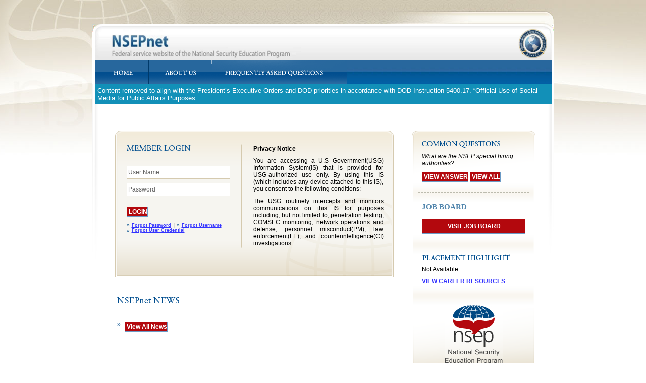

--- FILE ---
content_type: text/html; charset=utf-8
request_url: https://nsepnet.org/
body_size: 25794
content:


<!DOCTYPE html PUBLIC "-//W3C//DTD XHTML 1.0 Transitional//EN" "http://www.w3.org/TR/xhtml1/DTD/xhtml1-transitional.dtd">
<html xmlns="http://www.w3.org/1999/xhtml">
<head><meta http-equiv="X-UA-Compatible" content="IE=9; IE=8; IE=EDGE" /><title>
	NSEPnet Home
</title><link type="text/css" rel="stylesheet" href="/Styles/Style.css" /><link href="App_Themes/NSEP/NSEPStylesheet.css" rel="stylesheet" type="text/css" /><link type="text/css" rel="stylesheet" href="/Styles/GlobalNavStyle.css" /><link type="text/css" rel="stylesheet" href="/Styles/jquery-ui-1.8.11.custom.css" /><link rel="stylesheet" href="https://code.jquery.com/ui/1.10.3/themes/smoothness/jquery-ui.css" />
    <script type="text/javascript" src="https://code.jquery.com/jquery-1.9.1.js"></script>
    <script type="text/javascript" src="https://code.jquery.com/ui/1.10.3/jquery-ui.js"></script>    
     <link href="/Styles/bootstrap-iso.css" rel="stylesheet" type="text/css" />
    <script src="/jScript/jquery.ui.tabs.js" type="text/javascript"></script>
    <script src="/jScript/jquery-1.9.1.js" type="text/javascript"></script>
    <!--[if IE]>
    <link type="text/css" rel="stylesheet" href="/Styles/IEStyle.css" />
    <![endif]-->
    <!--[if !IE]>
    <link type="text/css" rel="stylesheet" href="/Styles/NSStyle.css" />
    <![endif]-->
    <script type="text/javascript" src="/Scripts/jquery-1.4.2.min.js"></script>
    <script type="text/javascript" src="/Scripts/jquery.validate.min.js"></script>
    <script type="text/javascript" src="/Scripts/swfobject.js"></script>
    <script type="text/javascript" src="/Scripts/GlobalNavigation.js"></script>
    <script type="text/javascript" src="/Scripts/Utility.js"></script>
    <script type="text/javascript" src="/Scripts/jquery-ui-1.8.11.custom.min.js"></script>
    <script src="/Scripts/jwysiwyg/jquery.wysiwyg.js" type="text/javascript"></script>
    <link href="/Scripts/jwysiwyg/jquery.wysiwyg.css" rel="stylesheet" type="text/css" />   

   <script src="//static.getclicky.com/js" type="text/javascript"></script>

  <script type="text/javascript">    try { clicky.init(101102492); } catch (e) { }</script>
   
    
    </head>
<body>
    <form name="aspnetForm" method="post" action="./" onsubmit="javascript:return WebForm_OnSubmit();" id="aspnetForm">
<div>
<input type="hidden" name="__EVENTTARGET" id="__EVENTTARGET" value="" />
<input type="hidden" name="__EVENTARGUMENT" id="__EVENTARGUMENT" value="" />
<input type="hidden" name="__VIEWSTATE" id="__VIEWSTATE" value="/[base64]/[base64]/9AouDq+JUg=" />
</div>

<script type="text/javascript">
//<![CDATA[
var theForm = document.forms['aspnetForm'];
if (!theForm) {
    theForm = document.aspnetForm;
}
function __doPostBack(eventTarget, eventArgument) {
    if (!theForm.onsubmit || (theForm.onsubmit() != false)) {
        theForm.__EVENTTARGET.value = eventTarget;
        theForm.__EVENTARGUMENT.value = eventArgument;
        theForm.submit();
    }
}
//]]>
</script>


<script src="/WebResource.axd?d=QEgKsFYmz-7I8qdR6kyasfkaT5skpjNHBv41bcVQvEIte_aav-qwHbfmye-oQNrTy0VGV5_TGHYxLlQhh4TJ842OwcY1&amp;t=638901627720898773" type="text/javascript"></script>


<script src="/WebResource.axd?d=GZSRdNE33HtsaotjcLNcGcFB1YShrftnQmum1UNSjZ7LSHu10cJXE88wLUM5rnnW3eXYl8UcBM0Ti_dh7m3AF6Kj86UNAM6gAn0yWRNBXD6dscNH0&amp;t=638901627720898773" type="text/javascript"></script>
<script type="text/javascript">
//<![CDATA[
function WebForm_OnSubmit() {
if (typeof(ValidatorOnSubmit) == "function" && ValidatorOnSubmit() == false) return false;
return true;
}
//]]>
</script>

<div>

	<input type="hidden" name="__VIEWSTATEGENERATOR" id="__VIEWSTATEGENERATOR" value="CA0B0334" />
	<input type="hidden" name="__SCROLLPOSITIONX" id="__SCROLLPOSITIONX" value="0" />
	<input type="hidden" name="__SCROLLPOSITIONY" id="__SCROLLPOSITIONY" value="0" />
	<input type="hidden" name="__EVENTVALIDATION" id="__EVENTVALIDATION" value="/wEdAAoU6wcfOgptHI5Swrrfl8BtK/nXUu8JDzVJ5YuYbkLMZ5Izuqg4SMUB7PD569VvMZG6kRYVw/l3wJWgcMjOb/h55udgdkIwIVt7r4DxEwBmRKseIUJTR+g3Ask9dSiKDktbVet6khsIb/EBQYjo8nHgxGFzGFHgrgM6RF7Bma8AMeg3LzlRnENSZgHKWLyqkrbTEC49E/dDbsDxCs+i3VHiqSEEn+dGeI2SG18blu3XPignOeI=" />
</div>
    <div class="Wrapper">
        <div class="BottomBorder">
            <div class="Container" id="container">
                <div class="HeaderContainer">
                
                    <div class="HelpBarContainer">
                        
                    </div>
                    <div class="BannerAndNavContainer">
                        
                        <div id="ctl00_divBanner" class="Banner">
                            <a href="/Default.aspx" id="ctl00__homeLink">
                                <img src="/images/backgroundBanner_2.jpg"
                                   title="Home" style=" width: 905px; height: 73px;"  alt=""/></a>
                        </div>
                        <div class="GlobalNavigationWrapper">
                            
                                    <div id="_globalNavContainer" style="overflow: hidden;">
                                        <div id="_globalNav" class="GlobalNav">
                                            <ul>
                                                <li><a id="_homeNavLink" href="Default.aspx" onmouseover="swapImg('_homeNav','home','On')"
                                                    onmouseout="swapImg('_homeNav','home','Off')">
                                                    <img src="/images/GlobalNavigation/homeOff.gif" alt="Home"
                                                        title="Home" id="_homeNav" width="106" /></a></li>
                                                <li><a id="_aboutNavLink" href="AboutUs.aspx" onmouseover="swapImg('_aboutNav','about','On')"
                                                    onmouseout="swapImg('_aboutNav','about','Off')">
                                                    <img src="/images/GlobalNavigation/aboutOff.gif" alt="About Us"
                                                        title="About Us" id="_aboutNav" /></a></li>
                                               <!--  <li><a id="_newsNavLink" href="news.aspx" onmouseover="swapImg('_newsNav','news','On')"
                                                    onmouseout="swapImg('_newsNav','news','Off')">
                                                    <img src="/images/GlobalNavigation/newsOff.gif" alt="NSEPnet News"
                                                        title="NSEPnet News" id="_newsNav" /></a></li>
                                                <li><a id="_careerNavLink" href="Tips.aspx" onmouseover="swapImg('_careerNav','career','On')"
                                                    onmouseout="swapImg('_careerNav','career','Off')">
                                                    <img src="/images/GlobalNavigation/careersOff.gif" alt="Career Advice &amp; Resources"
                                                        title="Career Advice &amp; Resources" id="_careerNav" /></a></li> -->
                                                <li><a id="_faqNavLink" href="PortalFAQs.aspx" onmouseover="swapImg('_faqNav','faq','On')"
                                                    onmouseout="swapImg('_faqNav','faq','Off')">
                                                    <img src="/images/GlobalNavigation/faqOff.gif" alt="Frequently Asked Questions"
                                                        title="Frequently Asked Questions" id="_faqNav" /></a></li>
                                            </ul>
                                        </div>
                                    </div>
                                    <div id="homeDrop" class="DropDownNav" onmouseover="clearTO();" onmouseout="startTO();">
                                        <a id="ctl00_MenuView_homeOn" href="Default.aspx"><img src="images/GlobalNavigation/homeOn.gif" alt="Home" style="border-width:0px;" /></a>
                                    </div>
                                    <div id="aboutDrop" class="DropDownNav" onmouseover="clearTO();" onmouseout="startTO();">
                                        <a id="ctl00_MenuView_aboutOn" href="AboutUs.aspx"><img src="images/GlobalNavigation/aboutOn.gif" alt="About Us" style="border-width:0px;" /></a>
                                    </div>
                                   <!-- <div id="newsDrop" class="DropDownNav" onmouseover="clearTO();" onmouseout="startTO();">
                                        <a id="ctl00_MenuView_newsOn" href="news.aspx"><img src="images/GlobalNavigation/newsOn.gif" alt="NSEPnet News" style="border-width:0px;" /></a>
                                    </div>
                                    <div id="careerDrop" class="DropDownNav" onmouseover="clearTO();" onmouseout="startTO();">
                                        <a id="ctl00_MenuView_careerOn" href="tips.aspx"><img src="images/GlobalNavigation/careersOn.gif" alt="Career Advice &amp;amp; Resources" style="border-width:0px;" /></a>
                                    </div> -->
                                    <div id="faqDrop" class="DropDownNav" onmouseover="clearTO();" onmouseout="startTO();">
                                        <a id="ctl00_MenuView_faqOn" href="PortalFAQs.aspx"><img src="images/GlobalNavigation/faqOn.gif" alt="Frequently Asked Questions" style="border-width:0px;" /></a>
                                    </div>
                                     <div class="container-fluid">
                                                    <div class="row">
                                                        <div class="col-12" style="padding: 0;">
                                                            <p style="background-color: #1290B8 !important; font-size: 13px; color: White; padding:5px;">Content removed to align with the President’s Executive Orders and DOD priorities in accordance with DOD Instruction 5400.17. “Official Use of Social Media for Public Affairs Purposes.”</p>
                                                        </div>
                                                    </div>
                                                </div>
                                
                        </div>
                    </div>
                </div>
                <div id="ContentContainer" class="ContentContainer">
                    <div style="margin-top: 30px;"></div>
                    
    <style type="text/css">
        .PasswordText
        {
            display: inline;
        }
        .Password
        {
            display: none;
        }
    </style>
    <script language="javascript" type="text/javascript">
        function switchDisplay(q) {
            if (q) {
                document.getElementById('ctl00_ContentPlaceHolder1_NSEPLoginView_passwordText').style.display = "none";
                document.getElementById('ctl00_ContentPlaceHolder1_NSEPLoginView_password').style.display = "inline";
                document.getElementById('ctl00_ContentPlaceHolder1_NSEPLoginView_password').focus();
            } else {
                document.getElementById('ctl00_ContentPlaceHolder1_NSEPLoginView_password').style.display = "none";
                document.getElementById('ctl00_ContentPlaceHolder1_NSEPLoginView_passwordText').style.display = "inline";
            }
        }
    </script>
    <div class="CookieMessage">
        
 <script type="text/javascript" src="../../../../jScript/jquery.cookie.js"></script>
    <script type="text/javascript">
        $().ready(function () {
            $('#CookieMessage').hide();
            var TEST_COOKIE = 'test_cookie';
            jQuery.cookie(TEST_COOKIE, true);
            if (jQuery.cookie(TEST_COOKIE)) {
                jQuery.cookie(TEST_COOKIE, true);
            } else { $('#CookieMessage').show(); }
        }); 
    </script>

    <div class="CookieMessage">
        <span id="CookieMessage">Cookies are disabled. You must enable first party cookies to use this site.</span>
    </div>

    </div>
    <div class="LeftContentContainer">
        <div class="LandingLoginContainer">
            
                    <div class="Login">
                        <h2>
                            <img id="ctl00_ContentPlaceHolder1_NSEPLoginView_MemberLoginImage" src="images/titleMemberLogin.gif" alt="Member Login" style="border-width:0px;" />
                        </h2>
                        <span id="ctl00_ContentPlaceHolder1_NSEPLoginView_LoginErrorMessage" style="display:inline-block;color:Red;font-size:1em;font-weight:bold;width:100%;"></span>
                        <div class="TextFields">
                            <input name="ctl00$ContentPlaceHolder1$NSEPLoginView$UserNameTextBox" type="text" value="User Name" maxlength="50" id="ctl00_ContentPlaceHolder1_NSEPLoginView_UserNameTextBox" onfocus="setText(&#39;ctl00_ContentPlaceHolder1_NSEPLoginView_UserNameTextBox&#39;, &#39;User Name&#39;);" onblur="setText(&#39;ctl00_ContentPlaceHolder1_NSEPLoginView_UserNameTextBox&#39;, &#39;User Name&#39;);" />
                            <span id="ctl00_ContentPlaceHolder1_NSEPLoginView_InsertUsernameRegularExpressionValidator" style="color:Red;display:none;">Invalid Username</span>
                        </div>
                        <div class="TextFields">
                            <input name="ctl00$ContentPlaceHolder1$NSEPLoginView$passwordText" type="text" value="Password" maxlength="25" id="ctl00_ContentPlaceHolder1_NSEPLoginView_passwordText" class="PasswordText" onfocus="switchDisplay(1);" />
                            <input name="ctl00$ContentPlaceHolder1$NSEPLoginView$password" type="password" maxlength="25" id="ctl00_ContentPlaceHolder1_NSEPLoginView_password" class="Password" onblur="if (this.value==&#39;&#39;)switchDisplay(0);" />
                        </div>
                        <div class="LinkAndButtonCont">
                            <input type="submit" name="ctl00$ContentPlaceHolder1$NSEPLoginView$LoginBtn" value="LOGIN" onclick="javascript:WebForm_DoPostBackWithOptions(new WebForm_PostBackOptions(&quot;ctl00$ContentPlaceHolder1$NSEPLoginView$LoginBtn&quot;, &quot;&quot;, true, &quot;&quot;, &quot;&quot;, false, false))" id="ctl00_ContentPlaceHolder1_NSEPLoginView_LoginBtn" class="btn" /><br />
                            <div class="Links">
                                <br />
                                <span>»</span><a class="LandingLogin" href="ForgotPassword.aspx">Forgot Password</a>&nbsp;&nbsp;|
                                <span>&nbsp;&nbsp;&nbsp;»</span>&nbsp;&nbsp; <a class="LandingLogin" href="ForgotUsername.aspx">
                                    Forgot Username</a><br />
                                <span>»</span><a class="LandingLogin" href="ForgotUserCredentials.aspx">Forgot User Credential</a>
                            </div>
                            <br />
                        </div>
                    </div>
                
            <div class="LandingIntroCopy" style="text-align: justify">
                <p>
                    <strong>Privacy Notice</strong>
                    <p>
                        You are accessing a U.S Government(USG) Information System(IS) that is provided
                        for USG-authorized use only. By using this IS (which includes any device attached
                        to this IS), you consent to the following conditions:
                    </p>
                    <p>
                        The USG routinely intercepts and monitors communications on this IS for purposes
                        including, but not limited to, penetration testing, COMSEC monitoring, network operations
                        and defense, personnel misconduct(PM), law enforcement(LE), and counterintelligence(CI)
                        investigations.
                    </p>
                    <p>
                        At any time, the USG may inspect and seize data stored on this IS.
                    </p>
                    <p>
                        Communications using, or data stored on, this IS are not private, are subject to
                        routine monitoring, interception, and search, and may be disclosed or used for any
                        USG-authorized purpose.
                    </p>
                    <p>
                        This IS includes security measures(e.g., authorization and access controls) to protect
                        USG interests--not for your personal benefit or privacy.
                    </p>
                    <p>
                        Notwithstanding the above, using this IS does not constitute consent to PM, LE or
                        CI investigative searching or monitoring of the content of privileged communications,
                        or work product, related to personal representation or services by attorneys, psychotherapists,
                        or clergy, and their assistants. Such communications and work product are private
                        and confidential. See User Agreement for details.
                    </p>
            </div>
        </div>
        <div class="LandingNewsContainer">
            
<div class="Title">
    <h1>
        <img src="/images/titleNSEPnetNews.gif" alt="NSEPnet News" title="NSEPnet News" /></h1>
</div>
<div class="Date">
    <span id="ctl00_ContentPlaceHolder1_AnnouncementsPanel_portalDate"></span></div>
<div class="NewsLinks">
    
    <div class="PaddingTop">
        <span class="Arrow">&#187; </span>
        <input type="submit" name="ctl00$ContentPlaceHolder1$AnnouncementsPanel$viewAllNewsBtn" value="View All News" onclick="javascript:WebForm_DoPostBackWithOptions(new WebForm_PostBackOptions(&quot;ctl00$ContentPlaceHolder1$AnnouncementsPanel$viewAllNewsBtn&quot;, &quot;&quot;, true, &quot;&quot;, &quot;&quot;, false, false))" id="ctl00_ContentPlaceHolder1_AnnouncementsPanel_viewAllNewsBtn" class="btn" />
            </div>
</div>

        </div>
    </div>
    <div class="RightContentContainer">
        <div class="RightColumnContent">
            <div class="CommonQuestions">
                
<h2>
    <img id="ctl00_ContentPlaceHolder1_CommonQuestionPanel_Image1" src="images/titleCommonQuestions.gif" alt="Common Questions" style="border-width:0px;" /></h2>
<p>
    <i>What are the NSEP special hiring authorities?</i><br/>
</p>

<div class="Buttons">
    <input type="submit" name="ctl00$ContentPlaceHolder1$CommonQuestionPanel$viewAnsBtn" value="VIEW ANSWER" onclick="javascript:WebForm_DoPostBackWithOptions(new WebForm_PostBackOptions(&quot;ctl00$ContentPlaceHolder1$CommonQuestionPanel$viewAnsBtn&quot;, &quot;&quot;, true, &quot;&quot;, &quot;&quot;, false, false))" id="ctl00_ContentPlaceHolder1_CommonQuestionPanel_viewAnsBtn" class="btn" />
    <input type="submit" name="ctl00$ContentPlaceHolder1$CommonQuestionPanel$ViewAllLinkBtn" value="VIEW ALL" onclick="javascript:WebForm_DoPostBackWithOptions(new WebForm_PostBackOptions(&quot;ctl00$ContentPlaceHolder1$CommonQuestionPanel$ViewAllLinkBtn&quot;, &quot;&quot;, true, &quot;&quot;, &quot;&quot;, false, false))" id="ctl00_ContentPlaceHolder1_CommonQuestionPanel_ViewAllLinkBtn" class="btn" />
</div>

            </div>
            <div class="RightColumnBorder">
            </div>
            <div class="NSEPnetNews">
                
<h3 style="color: #5286ad !important; font-weight: bold;">JOB BOARD</h3>

<div class="Buttons" style="margin-top: -5px;">
    <input type="submit" name="ctl00$ContentPlaceHolder1$JobBoardLinkForSidebarPanel$viewAnsBtn" value="VISIT JOB BOARD" onclick="javascript:WebForm_DoPostBackWithOptions(new WebForm_PostBackOptions(&quot;ctl00$ContentPlaceHolder1$JobBoardLinkForSidebarPanel$viewAnsBtn&quot;, &quot;&quot;, true, &quot;&quot;, &quot;&quot;, false, false))" id="ctl00_ContentPlaceHolder1_JobBoardLinkForSidebarPanel_viewAnsBtn" class="btn" style="width: 100%; height: 30px;" />
</div>

            </div>
            <div class="RightColumnBorder">
            </div>
            <div class="PlacementHighlight">
                
<h2>
    <img src="/images/titlePlacementHighlight.gif" alt="Placement Highlight" title="Placement Highlight" /></h2>
<p>
    Not Available</p>
<a id="ctl00_ContentPlaceHolder1_ServiceSpotlightPanel_viewAllNewsBtn" class="btn" href="javascript:WebForm_DoPostBackWithOptions(new WebForm_PostBackOptions(&quot;ctl00$ContentPlaceHolder1$ServiceSpotlightPanel$viewAllNewsBtn&quot;, &quot;&quot;, true, &quot;&quot;, &quot;&quot;, false, true))">VIEW CAREER RESOURCES</a>

            </div>
            <div class="RightColumnBorder">
            </div>
            <div class="NSEPnetLogo">
                <img src="images/logoNSEPRightColumn.gif" alt="NSEP - National Security Education Program"
                    title="NSEP - National Security Education Program" />
            </div>
        </div>
    </div>

                </div>
                <div class="FooterContainer">
                    <div class="FooterBorder">
                    </div>
                    <div class="FooterLinks">
                        
                                <a id="ctl00_FooterLoginView_HyperLink1" href="Default.aspx">Home</a>
                                |
                                <a id="ctl00_FooterLoginView_HyperLink2" href="AboutUs.aspx">About Us</a>
                                |
                                <a id="ctl00_FooterLoginView_HyperLink3" href="ContactUs.aspx">Contact Us</a>
                                |
                                <a id="ctl00_FooterLoginView_HyperLink12" href="OfficialRegister.aspx">Register as a Hiring Official</a>
                                |
                                <a id="ctl00_FooterLoginView_HyperLink4" href="HireExemption.aspx">Hiring Exemptions</a>
                                |
                                <a id="ctl00_FooterLoginView_HyperLink5" href="Sitemap.aspx">Site Map</a>
                                |
                                <a id="ctl00_FooterLoginView_HyperLink6" href="https://www.dlnseo.org/nsep">www.dlnseo.org/nsep</a>
                                |
                                <a id="ctl00_FooterLoginView_HyperLink7" href="Privacy.aspx">Privacy Policy</a>
                                |
                                <a id="ctl00_FooterLoginView_HyperLink13" href="http://dodcio.defense.gov/DoDSection508/Std_Stmt.aspx" target="_blank">Accessibility/Section 508</a>
                                <br />
                                &reg; 2011 NSEPnet
                            
                    </div>
                </div>
            </div>
        </div>
    </div>
    
<script type="text/javascript">
//<![CDATA[
var Page_Validators =  new Array(document.getElementById("ctl00_ContentPlaceHolder1_NSEPLoginView_InsertUsernameRegularExpressionValidator"));
//]]>
</script>

<script type="text/javascript">
//<![CDATA[
var ctl00_ContentPlaceHolder1_NSEPLoginView_InsertUsernameRegularExpressionValidator = document.all ? document.all["ctl00_ContentPlaceHolder1_NSEPLoginView_InsertUsernameRegularExpressionValidator"] : document.getElementById("ctl00_ContentPlaceHolder1_NSEPLoginView_InsertUsernameRegularExpressionValidator");
ctl00_ContentPlaceHolder1_NSEPLoginView_InsertUsernameRegularExpressionValidator.controltovalidate = "ctl00_ContentPlaceHolder1_NSEPLoginView_UserNameTextBox";
ctl00_ContentPlaceHolder1_NSEPLoginView_InsertUsernameRegularExpressionValidator.errormessage = "Invalid Username";
ctl00_ContentPlaceHolder1_NSEPLoginView_InsertUsernameRegularExpressionValidator.display = "Dynamic";
ctl00_ContentPlaceHolder1_NSEPLoginView_InsertUsernameRegularExpressionValidator.evaluationfunction = "RegularExpressionValidatorEvaluateIsValid";
ctl00_ContentPlaceHolder1_NSEPLoginView_InsertUsernameRegularExpressionValidator.validationexpression = "^[A-Za-z][A-Za-z0-9\\s\'\\-\\.ñ]{3,49}$";
//]]>
</script>


<script type="text/javascript">
//<![CDATA[

var Page_ValidationActive = false;
if (typeof(ValidatorOnLoad) == "function") {
    ValidatorOnLoad();
}

function ValidatorOnSubmit() {
    if (Page_ValidationActive) {
        return ValidatorCommonOnSubmit();
    }
    else {
        return true;
    }
}
        
theForm.oldSubmit = theForm.submit;
theForm.submit = WebForm_SaveScrollPositionSubmit;

theForm.oldOnSubmit = theForm.onsubmit;
theForm.onsubmit = WebForm_SaveScrollPositionOnSubmit;
//]]>
</script>
</form>
</body>
</html>


--- FILE ---
content_type: text/css
request_url: https://nsepnet.org/Styles/Style.css
body_size: 19708
content:
/****
    Global Styles
           *****/
body, form, div, table, td, img, ul, p, h1, h2, h3, h4, h5, h6, embed, select
{
    margin: 0px 0px 0px 0px;
    padding: 0px 0px 0px 0px;
}


body
{
    background: #ffffff url(../Images/backgroundBody.gif) repeat-x;
    font-size: 0.75em;
}
div, td, span, p
{
    font-family: Arial, Helvetica, Sans-Serif;
    font-weight: normal; /* color: #484848;*/
}

p
{
    padding-bottom: 10px;
}
div.ContentContainer ul
{
    padding-left: 25px;
}

div.warningBanner
{
    background-color: Yellow !important;
    padding-top: 5px;
    font-size: 13px;
    font-weight: bolder;
    color: Red;
    text-align:left;
}
div.ContentContainer ul li
{
    padding-bottom: 5px;
}

img
{
    border: 0px;
}
div.Wrapper
{
    background: url(../Images/backgroundNSE.jpg) no-repeat center top;
}
div.BottomBorder
{
    background: url(../Images/backgroundFooter.gif) repeat-x left bottom;
}
div.Container
{
    width: 915px;
    margin: 0px auto 0px auto;
    overflow: hidden;
}
div.PaddingTop
{
    padding-top: 20px;
}
h1
{
    color: #004d8e;
    font-family: 'Times New Roman' , Verdana, Serif;
    font-size: 1.5em;
    padding-bottom: 20px;
}
h3
{
    color: #004d8e;
    font-family: 'Times New Roman' , Verdana, Serif;
    font-size: 1.25em;
    padding-bottom: 20px;
}

h4
{
    color: #004d8e;
    font-family: 'Times New Roman' , Verdana, Serif;
    font-size: 1.25em;
    padding-bottom: 10px;
}
h5
{
    color: #004d8e;
    font-family: 'Times New Roman' , Verdana, Serif;
    font-size: 1.25em;
    padding-bottom: 10px;
}
h6
{
    color: #004d8e;
    font-family: 'Times New Roman' , Verdana, Serif;
    font-size: .75em;
    padding-bottom: 10px;
}
/*******
    All Link Styles
                ****/
a, a:link
{
    color: #3333FF;
    text-decoration: underline;
    font-weight: bolder;
}
a:visited
{
    color: #3333FF;
}
a:hover
{
    color: Black;
}
a.HelpBar, a.HelpBar:link, a.HelpBar:visited
{
    padding: 0 4px;
    color: #c03136;
    text-decoration: none;
    font-weight: normal;
}
a.HelpBar:hover
{
    text-decoration: underline;
}
a.ButtonLinkSmall, a.ButtonLinkSmall:link, a.ButtonLinkSmall:visited, a.ButtonLinkSmall:hover
{
    font-size: 0.833em;
    color: #fff;
    font-weight: bold;
    text-decoration: none;
    font-family: 'Times New Roman' , Verdana, Serif;
}
a.ButtonLinkLarge, a.ButtonLinkLarge:link, a.ButtonLinkLarge:visited, a.ButtonLinkLarge:hover
{
    font-size: 0.917em;
    color: #fff;
    font-weight: bold;
    text-decoration: none;
    font-family: 'Times New Roman' , Verdana, Serif;
}
a.LandingLogin:link, a.LandingLogin:visited, a.LandingLogin:hover
{
    font-size: 0.917em;
}
a.LandingNews:link
{
    color: #7c6855;
}
a.LandingNews:visited
{
    color: #D59F2F;
}
a.LandingNews:hover
{
    color: #D5B572;
}
div.FooterLinks a:link
{
    color: #7c6855;
    padding: 0px 5px;
    text-decoration: none;
}
div.FooterLinks a:visited
{
    color: #D59F2F;
    text-decoration: none;
}
div.FooterLinks a:hover
{
    color: #D5B572;
    text-decoration: underline;
}
div.RightColumnContent div.Links a:link, div.RightColumnContent div.Links a:visited
{
    text-decoration: none;
    color: #c03136;
}
div.RightColumnContent div.Links a:hover
{
    text-decoration: none;
    color: #fc656a;
}
/*****
    Breadcrumbs
            ***/
div.Breadcrumbs
{
    width: 833px;
    color: #7f7f61;
    font-size: 0.833em;
    font-weight: bold;
    margin-left: -3px;
    height: 24px;
    overflow: hidden;
}
div.Breadcrumbs a
{
    color: #7f7f61;
    font-size: 0.917em;
    font-weight: bold;
    padding: 0 3px;
}
div.Breadcrumbs a:link, div.Breadcrumbs a:visited
{
    text-decoration: none;
}
div.Breadcrumbs a:hover
{
    text-decoration: underline;
}
div.Breadcrumbs span
{
    padding: 0 3px;
    color: #004882;
}
/*****
    Buttons
           ***/
div.SmallButtonContainer .ButtonCopy
{
    background: url(../Images/buttonSmallMiddle.gif) repeat-x 0 0;
}
div.SmallButtonContainerActive .ButtonCopy
{
    background: url(../Images/buttonSmallMiddle.gif) repeat-x 0 -24px;
}
div.SmallButtonContainer .ButtonLeft
{
    background: url(../Images/buttonSmallLeft.gif) repeat-x 0 0;
}
div.SmallButtonContainerActive .ButtonLeft
{
    background: url(../Images/buttonSmallLeft.gif) repeat-x 0 -24px;
}
div.SmallButtonContainer .ButtonRight
{
    background: url(../Images/buttonSmallRight.gif) repeat-x 0 0;
}
div.SmallButtonContainerActive .ButtonRight
{
    background: url(../Images/buttonSmallRight.gif) repeat-x 0 -24px;
}

div.LargeButtonContainer .ButtonCopy
{
    background: url(../Images/buttonLargeMiddle.gif) repeat-x 0 0;
}
div.LargeButtonContainerActive .ButtonCopy
{
    background: url(../Images/buttonLargeMiddle.gif) repeat-x 0 -28px;
}
div.LargeButtonContainer .ButtonLeft
{
    background: url(../Images/buttonLargeLeft.gif) repeat-x 0 0;
}
div.LargeButtonContainerActive .ButtonLeft
{
    background: url(../Images/buttonLargeLeft.gif) repeat-x 0 -28px;
}
div.LargeButtonContainer .ButtonRight
{
    background: url(../Images/buttonLargeRight.gif) repeat-x 0 0;
}
div.LargeButtonContainerActive .ButtonRight
{
    background: url(../Images/buttonLargeRight.gif) repeat-x 0 -28px;
}

div.SmallButtonContainer, div.SmallButtonContainerActive
{
    cursor: pointer;
    height: 24px;
    overflow: hidden;
}
div.SmallButtonContainer .ButtonLeft, div.SmallButtonContainerActive .ButtonLeft
{
    float: left;
    width: 10px;
    height: 24px;
    overflow: hidden;
}
div.SmallButtonContainer .ButtonCopy, div.SmallButtonContainerActive .ButtonCopy
{
    float: left;
    height: 19px;
    padding: 5px 0 0;
    overflow: hidden;
}
div.SmallButtonContainer .ButtonCopy, div.SmallButtonContainerActive .ButtonCopy
{
    color: #fff;
    font-weight: bold;
    text-decoration: none;
    font-family: 'Times New Roman' , Verdana, Serif;
}
div.SmallButtonContainer .ButtonRight, div.SmallButtonContainerActive .ButtonRight
{
    float: left;
    width: 10px;
    height: 24px;
    overflow: hidden;
}

div.LargeButtonContainer, div.LargeButtonContainerActive
{
    cursor: pointer;
    height: 28px;
    overflow: hidden;
}
div.LargeButtonContainer .ButtonLeft, div.LargeButtonContainerActive .ButtonLeft
{
    float: left;
    width: 10px;
    height: 28px;
    overflow: hidden;
}
div.LargeButtonContainer .ButtonCopy, div.LargeButtonContainerActive .ButtonCopy
{
    float: left;
    height: 21px;
    padding: 7px 0 0;
    overflow: hidden;
}
div.LargeButtonContainer .ButtonCopy, div.LargeButtonContainerActive .ButtonCopy
{
    color: #fff;
    font-weight: bold;
    text-decoration: none;
    font-family: 'Times New Roman' , Verdana, Serif;
}
div.LargeButtonContainer .ButtonRight, div.LargeButtonContainerActive .ButtonRight
{
    float: left;
    width: 10px;
    height: 28px;
    overflow: hidden;
}
/****
    Header
        ***/
div.HeaderContainer
{
    background: url(../Images/backgroundHeader.jpg) no-repeat center top;
    width: 915px;
}
div.HelpBarContainer
{
    width: 901px;
    height: 18px;
    padding: 29px 14px 0 0;
    text-align: right;
}
div.BannerAndNavContainer
{
    background: url(../Images/newBackgroundBanner.gif) no-repeat;
    width: 905px;
    height: 120px;
    padding: 0 5px;
}
div.Banner
{
    background: url('../Images/backgroundBanner_1.jpg') no-repeat;
    width: 905px;
    height: 72px;
    overflow: hidden; /*background-color:Red;*/
}
/*****
    Global Navigation
                ****/
div.GlobalNavigationWrapper
{
    width: 905px;
    z-index: 1000;
    position: relative;
}
/****
    Content
    ****/
div.ContentContainer
{
    background: url(../Images/backgroundContent.gif) no-repeat;
    width: 833px;
    padding: 38px 37px 26px 45px;
    overflow: hidden;
    box-sizing: content-box;
    
}


div.LeftContentContainer
{
    float: left;
    width: 552px;
    padding: 24px 36px 0 0;
    overflow: hidden;
}
div.CookieMessage
{
    margin-left: 20px;
    font-weight: bold;
    font-size: medium;
    color: Red;
}
div.NoSarFound
{
    font-weight: bold;
}
div.SecondaryLeftContainer
{
    float: left;
    width: 552px;
    padding: 0 36px 0 0;
    overflow: hidden;
}
div.RightContentContainer
{
    float: right;
    width: 245px;
    padding-top: 20px;
    margin-top: 24px;
    background: url(../Images/backgroundRightSideTop.gif) no-repeat left top;
    overflow: hidden;
}
div.SecondaryRightContainer
{
    float: right;
    width: 245px;
    padding-top: 20px;
    background: url(../Images/backgroundRightSideTop.gif) no-repeat left top;
    overflow: hidden;
}
div.RightColumnContent
{
    width: 245px;
    background: url(../Images/backgroundRightSideBottom.gif) no-repeat left bottom;
    overflow: hidden;
}
/******
    Landing Page
                ****/
div.LandingLoginContainer
{
    background: url(../Images/backgroundLandingLogin.gif) no-repeat;
    width: 509px;
    height: 262px;
    padding: 29px 20px 0 23px;
    overflow: hidden;
}
div.LandingLoginContainer .Login
{
    float: left;
    width: 217px;
    height: 226px;
    padding-right: 24px;
    overflow: hidden;
}
div.LandingLoginContainer h2
{
    margin-bottom: 30px;
}
div.LandingLoginContainer .TextFields
{
    width: 205px;
    padding-bottom: 8px;
}
div.LandingLoginContainer .TextFields input
{
    width: 199px;
    border: solid 1px #d5caaf;
    color: #666;
    padding: 2px;
}
div.LandingLoginContainer .LinkAndButtonCont
{
    width: 235px;
    padding-top: 13px;
    overflow: hidden;
}
div.LandingLoginContainer .Links
{
    float: left;
    width: 241px;
    padding-left: 10px;
}
div.LandingLoginContainer .Links span
{
    text-decoration: none;
    color: #004d8e;
    position: absolute;
    line-height: 11px;
    margin-left: -10px;
}
div.LandingLoginContainer .Button
{
    float: right;
    text-align: right;
    overflow: hidden;
}
div.LandingLoginContainer .Button .LargeButtonContainer, div.LandingLoginContainer .Button .LargeButtonContainerActive
{
    text-align: right;
    width: 58px;
}
div.LandingLoginContainer div.LandingIntroCopy
{
    float: right;
    width: 258px;
    height: 208px;
    overflow: scroll;
}
div.LandingIntroCopy h2
{
    margin-bottom: 25px;
}
div.VerisignContainer
{
    clear: both;
    width: 509px;
    overflow: hidden;
}
div.VerisignContainer img
{
    float: left;
    width: 92px;
    height: 45px;
    overflow: hidden;
}
div.VerisignContainer span
{
    float: left;
    width: 407px;
    padding: 12px 0 0 10px;
    font-size: 0.833em;
    line-height: 12px;
}
div.LandingNewsContainer
{
    margin-top: 17px;
    width: 550px;
    padding: 21px 0 0 2px;
    border-top: dashed 1px #bcbbae;
    overflow: hidden;
}
div.LandingNewsContainer div.Title h1
{
    float: left;
    padding-bottom: 16px;
    width: 410px;
    padding-left: 2px;
    overflow: hidden;
}
div.LandingNewsContainer div.Date
{
    float: right;
    width: 138px;
    font-size: 0.917em;
    font-weight: bold;
    color: #004d8e;
}
div.NewsLinks
{
    clear: both;
    width: 548px;
    margin-left: 15px;
    padding-left: 2px;
}
div.NewsLinks span
{
    color: #004d8e;
    font-weight: bold;
    position: absolute;
    line-height: 17px;
    margin-top: -3px;
    margin-left: -15px;
}
div.NewsLinks span.Arrow
{
    font-weight: normal;
}
div.NewsLinks a
{
    line-height: 20px;
}
/*****
    Right Column Callouts
                    *****/
div.CommonQuestions, div.PlacementHighlight, div.MemberLogin, div.NSEPnetNews
{
    width: 205px;
    padding: 0 20px;
    overflow: hidden;
}
div.RightColumnContent h2
{
    padding-bottom: 10px;
}
div.CommonQuestions div.Links
{
    text-align: right;
}
div.RightColumnBorder
{
    background: url(../Images/borderRightCallout.gif) no-repeat;
    width: 245px;
    height: 41px;
    clear: both;
    overflow: hidden;
}
div.Links
{
    font-size: 0.833em;
    padding-bottom: 10px;
}
div.RightColumnContent div.Links span.Dash
{
    padding: 0px 6px;
    color: #c03136;
}
div.CommonQuestions div.Buttons
{
    width: 205px;
    overflow: hidden;
}
div.CommonQuestions div.SmallButtonContainer, div.CommonQuestions div.SmallButtonContainerActive
{
    float: left;
    padding-left: 15px;
}
div.PlacementHighlight .Buttons
{
    width: 205px;
    text-align: center;
    overflow: hidden;
}
div.PlacementHighlight div.SmallButtonContainer, div.PlacementHighlight div.SmallButtonContainerActive
{
    width: 160px;
    margin: 0px 22px;
    text-align: center;
}
div.NSEPnetLogo
{
    width: 115px;
    text-align: center;
    overflow: hidden;
    padding: 0px 65px 15px;
}
div.MemberLogin .TextFields
{
    width: 205px;
    padding-bottom: 8px;
}
div.MemberLogin .TextFields input
{
    width: 199px;
    border: solid 1px #d5caaf;
    color: #666;
    padding: 2px;
}
div.MemberLogin .LinkAndButtonCont
{
    width: 205px;
    overflow: hidden;
}
div.MemberLogin .Links
{
    float: left;
    width: 104px;
    padding-left: 10px;
}
div.MemberLogin .Links span
{
    text-decoration: none;
    color: #004d8e;
    position: absolute;
    line-height: 11px;
    margin-left: -10px;
}
div.MemberLogin .Button
{
    float: right;
    text-align: right;
    overflow: hidden;
}
div.MemberLogin .Button .LargeButtonContainer, div.MemberLogin .Button .LargeButtonContainerActive
{
    text-align: right;
    width: 58px;
}
div.NSEPnetNews div.NewsLinks
{
    width: 188px;
    padding-bottom: 10px;
    clear: none;
}
div.NSEPnetNews div.NewsLinks span
{
    color: #004d8e;
    font-weight: bold;
    position: absolute;
    line-height: 17px;
    margin-top: -3px;
    margin-left: -15px;
}
div.NSEPnetNews div.NewsLinks span.Arrow
{
    font-weight: normal;
}
div.NSEPnetNews div.NewsLinks a
{
    line-height: 20px;
}
div.NSEPnetNews .Button
{
    width: 205px;
    overflow: hidden;
}
div.NSEPnetNews div.SmallButtonContainer, div.NSEPnetNews div.SmallButtonContainerActive
{
    width: 75px;
    margin: 0 65px;
}
/*****
    Secondary Pages
                ****/
div.SecondaryLeftContainer div.CopyContainer
{
    width: 552px;
    padding-bottom: 25px;
    overflow: hidden;
}
div.CopyContainer .Copy
{
    float: left;
    width: 425px;
}
div.CopyContainer .ImageThumbnail
{
    float: right;
    padding: 0 0 15px 15px;
}
div.DashedBorder
{
    width: 552px;
    border-top: dashed 1px #bcbbae;
    padding-top: 25px;
    overflow: hidden;
}
div.CallToActionContainer
{
    clear: both;
    border: solid 1px #d5caaf;
    width: 275px;
    margin-top: 15px;
    padding: 2px;
    overflow: hidden;
}
div.CallToActionContainer .Button
{
    background: url(../Images/backgroundCallToAction.gif) repeat-x;
    height: 38px;
}
div.CallToActionContainer .SmallButtonContainer, div.CallToActionContainer .SmallButtonContainerActive
{
    float: left;
    padding: 7px 10px 0;
}
div.serviceFulfillmentOptionsContainer
{
    width: 700px;
    padding-left: 10px;
    padding-right: 10px;
}
/****
    Footer
        ****/
div.FooterContainer
{
    clear: both;
    width: 915px;
    overflow: hidden;
    z-index: -2;
}
div.FooterBorder
{
    background: url(../Images/backgroundBorderFooter.gif) no-repeat;
    width: 915px;
    height: 22px;
    padding-bottom: 20px;
    overflow: hidden;
    z-index: -2;
}
div.FooterLinks
{
    text-align: center;
    font-size: 0.833em;
    color: #7c6855;
    padding-bottom: 30px;
    line-height: 18px;
    z-index: -2;
}

.hide
{
    display: none;
}

.SearchMenuSelected
{
    color: White !important;
    background-color: #b22222;
    text-decoration: none !important;
}
.SearchMenuDefault
{
    text-decoration: none !important;
}
div#divdatagrid1 th
{
    color: white;
    position: relative;
    cursor: default;
    z-index: 10;
}
.mailLink
{
    position: relative;
    top: -5px;
}

.AwardeeNameLabel
{
    font-size: 14pt;
    font-weight: bold;
    color: #800000;
}
.collapseSearch
{
    background-image: url("../Images/collapse.gif");
    background-position: center;
    background-repeat: no-repeat;
}
.expandSearch
{
    background-image: url("../Images/mail_search.png");
}

#Splitter
{
    height: 700px;
    width: 875px;
    left: -20px;
}

.vsplitbar
{
    width: 5px;
    background: #aaa;
}
.row
{
    overflow: hidden;
}
.ui-state-default,
.ui-widget-content .ui-state-default,
.ui-widget-header .ui-state-default
{
    background: #B3080D !important;
    background-color: #B3080D !important; /* this color is easier on the eyes #555 */
    color: #FFFFFF !important;
    font-weight: bold !important;
    font-family: Arial, Helvetica, sans-serif !important;
    font-size: 1em !important; 
}
.ui-widget-header
{
    color:#FFFFFF !important;
    background:rgb(41,101,156) url(images/ui-bg_highlight-soft_75_cccccc_1x100.png) 50% 50% !important;
}
.ui-dialog
{
    background: #E9E9E9 !important;
}
.ui-widget-content{
    background: #E9E9E9 !important;
}
.ui-corner-all, .ui-corner-bottom, .ui-corner-left, .ui-corner-bl
{
    border-radius: 0px !important;
}
.ui-button-text-only .ui-button-text
{
    font-weight: bold !important;
    padding: 1px !important;
}
/** Alumni Spotlight style **/

.alumni h1,.alumni h2, .alumnih3, .alumnih5{
    color:#1f497d !important;
}

.alumni h4{
    color:#1e6c91 !important;
}

.alumni .t-pad{
    padding-top:1em !important;
}

.alumni .l-margin{
    margin-left:1em !important;
}

.alumni .left{
    float:left !important;
}

.alumni .gray{
    background-color:#e3e4e5 !important;
}

.alumni .no-gutters {
  margin-right: -30px !important;
  margin-left: -30px !important;

  > .col,
  > [class*="col-"] {
    padding-right: 0;
    padding-left: 0;
  }
}

.alumni a{
    color:#337ab7 !important;
    text-decoration:none !important;
}

.alumni .switchgroup{
    display:none;    
}

div.DropDownNav ul li a, div.DropDownNav ul li a:visited{
    font-size:11.076px !important;
}

/** Student - Resume Help Page Style **/

.resumeHelp p
{
    font-size: 1em;
    font-family: Arial, Helvetica, sans-serif;
}

/** Student - CertificationLetter Request Page Style **/

.certLetterReq tr {
    display: table-row;
    vertical-align: inherit;
    border-color: inherit;
}

.certLetterReq td {
    padding-top: 3px;
    padding-right: 3px;
    padding-bottom: 3px;
    padding-left: 40px;
    font-family: Arial, Helvetica, sans-serif;
    font-size: 1em;
    font-weight: normal;
    color: #000000;
}
    
    
/** Admin - ManageStudents - Search Awardee table Style **/


.searchAwardee td {
    padding-top: 3px;
    padding-right: 3px;
    padding-bottom: 3px;
    padding-left: 3px;
    font-family: Arial, Helvetica, sans-serif;
    font-size: 1em;
    font-weight: bold;
    color: #000000;
}

/** Admin - StudentDetails - navigation buttons **/

.blocks .btn-primary 
{
    padding: 24px 12px;
    margin: 1px 2px; 
    height: 22px;
   
    text-align:center;    
}

.certLetterReq td
{
    padding: 20px;
}




  


--- FILE ---
content_type: text/css
request_url: https://nsepnet.org/App_Themes/NSEP/NSEPStylesheet.css
body_size: 23339
content:
a
{
    color: Blue;
}

.link
{
    font-family: Arial;
    font-size: small;
    font-weight: bold;
    font-style: normal;
    font-variant: normal;
    color: #006699;
    text-decoration: underline;
}

.title
{
    font-family: Arial;
    font-size: medium;
    font-weight: bold;
    font-style: normal;
    color: #800000;
}
.blurb
{
    font-family: Arial, Helvetica, sans-serif;
    font-size: 1em;
    font-weight: normal;
    font-style: normal;
    font-variant: normal;
    color: black; /* #4E4E4E;*/
}
/* Added on 05/05/2016 */
.blurbbold1
{
    font-family: Arial, Helvetica, sans-serif;
    font-size: small;
    font-weight: bold;
    font-style: normal;
    font-variant: normal;
    color: #575757;
    text-transform:none;
    text-decoration:none;
    margin-left:0.1cm ;
    /*margin:0;*/
}
.blurbbold2
{
    font-family: Arial, Helvetica, sans-serif;
    font-size: medium;
    font-weight: bold;
    font-style: normal;
    font-variant: normal;
    color: #800000;
    text-transform:none;
    text-decoration:none;
   margin-left:0.1cm;
    /*margin:0;
    padding:0;*/
}
.blurb1
{
    font-family: Arial, Helvetica, sans-serif;
    font-size: 0.75em;
    font-weight: normal;
    font-style: normal;
    font-variant: normal;
    color: #000000;
    margin-left:0.1cm; /* #4E4E4E;*/
    /*margin:0;
    padding:0;
    position:relative;*/
   
}
/* Ends here */
.pagewrapper
{
    width: 830px;
}

.pagetitle
{
    font-family: Arial;
    font-size: x-large;
    font-weight: bold;
    color: #006699;
}
.attention
{
    font-family: Arial, Helvetica, sans-serif;
    font-size: medium;
    font-weight: bold;
    color: #575757;
}

h6
{
    font-family: Arial, Helvetica, sans-serif;
    font-size: smaller;
    font-weight: bold;
    color: #575757;
}


.blurbWithBorder
{
    /* border: 1px solid #C0C0C0; */
    font-family: Arial;
    font-size: small;
    font-weight: normal;
    font-style: normal;
    font-variant: normal;
    color: #4E4E4E;
}
.panelWrapper
{
    /* border: 1px solid #C0C0C0; */
    font-family: Arial;
    color: #575757;
}
blockquote
{
    font-family: Arial;
    font-size: small;
    font-weight: normal;
    font-style: normal;
    font-variant: normal;
    color: #4E4E4E;
}
.boldblurb
{
    font-family: Arial;
    font-size: small;
    font-weight: bold;
    font-style: normal;
    font-variant: normal;
    color: #4E4E4E;
}
.error
{
    font-family: Tahoma;
    font-size: xx-large;
    font-weight: bold;
    font-variant: normal;
    text-transform: none;
    color: #800000;
    margin: 10px;
}
input.btn
{
    background-color: #B3080D; /* this color is easier on the eyes #555 */
    color: #FFFFFF;
    font-weight: bold;
    font-family: Arial, Helvetica, sans-serif;
    font-size: 1em;
}




a.newlink
{
    font-family: Tahoma;
    font-size: small;
    font-weight: bold;
    text-transform: uppercase;
    color: #666666;
}
#doc
{
}
.HeaderMenuItem
{
    font-family: Verdana;
    font-size: 90%;
    color: #FFFFFF;
    background-color: #014d89;
}

.DynamicMenuItem
{
    border-style: none none solid none;
    border-width: 1px;
    border-bottom-color: #3366CC;
    font-family: Tahoma;
    font-size: 95%;
    color: #FFFFFF;
    background-color: #014D89;
}
.StaticMenuItem
{
    text-transform: uppercase;
    font-family: Tahoma;
    font-size: 80%;
    color: #FFFFFF;
    background-color: #014d89;
}
.DynamicMenu
{
    border: 4px solid #014D89;
    font-family: Tahoma;
    font-size: 95%;
    color: white;
    background-color: #014d89;
}

.DynamicHover
{
    font-family: Tahoma;
    font-size: 95%;
    color: #014d89;
    background-color: #B7FFFF;
}
.ControlWrapper
{
    margin: 10px;
    padding: 10px;
    font-family: Arial, Helvetica, sans-serif;
    font-size: 1em;
    font-weight: normal;
    font-style: normal;
    font-variant: normal;
    text-transform: none;
    color: #808080;
    width: 100%;
    overflow: inherit; /* border: 1px solid #C0C0C0; */
    float: left;
}
.WireframeControlTitle
{
    font-family: 'Times New Roman' , Times, serif;
    font-size: 1.2em;
    font-weight: bold;
    font-style: normal;
    color: #006699;
    text-transform: uppercase;
}
.infoMsg
{
    font-family: Tahoma;
    font-size: 1em;
    font-weight: bold;
    color: #008000;
    margin: 10px 0px 10px 0px;
    float: left;
    width: 100%;
}
.errorMsg
{
    font-family: Tahoma;
    font-size: 1em;
    font-weight: bold;
    color: Red;
    margin: 10px 0px 10px 0px;
    float: left;
    width: 100%;
}

ol.summary
{
    margin-bottom: 50px;
}
li.summary
{
    margin-bottom: 20px;
}

li.content
{
    margin-bottom: 10px;
}
.editReqVal
{
    font-family: Verdana;
    font-size: medium;
    color: red;
}
.insertReqVal
{
    font-family: Verdana;
    font-size: .85em;
    color: red;
    font-weight: bold;
}

.insertReqErrorMsg
{
    font-family: Verdana;
    font-size: 1em;
    color: red;
}

.div .FOUO
{
    width: 218px; /* border: 1px solid #C0C0C0; */
    position: absolute;
    float: right;
}

div.StudentPortalLeftContainer
{
    float: left;
    width: 212px;
}

div.StudentPortalRightContainer
{
    float: right;
    width: 212px;
}


div .infoPanel
{
    margin: 10px 0px 10px 0px;
    padding: 10px;
    font-family: Arial, Helvetica, sans-serif;
    font-size: 1em;
    font-weight: normal;
    font-style: normal;
    font-variant: normal;
    text-transform: none;
    color: #808080;
    width: 100%;
    overflow: inherit; /* border: 1px solid #C0C0C0; */
    float: left;
}

div .infoPanel1
{
    margin: 10px;
    padding: 10px;
    font-family: Arial, Helvetica, sans-serif;
    font-size: 1em;
    font-weight: normal;
    font-style: normal;
    font-variant: normal;
    text-transform: none;
    color: #808080;
    width: 100%;
    overflow: inherit; /* border: 1px none #C0C0C0; */
    float: left;
}

div .infoText
{
    margin: 10px;
    padding: 0px;
    font-family: Arial, Helvetica, sans-serif;
    font-size: 1em;
    font-weight: normal;
    font-style: normal;
    font-variant: normal;
    text-transform: none;
    color: #808080;
    width: 100%;
    overflow: inherit; /* border: 1px none #C0C0C0; */
    float: left;
}

div .detailSection
{
    font-family: Arial, Helvetica, sans-serif;
    font-size: 1.5em;
    font-weight: normal;
    font-style: normal;
    font-variant: normal;
    text-transform: none;
    color: #808080;
    width: 100%;
    overflow: inherit; /* border: 1px none #C0C0C0; */
    float: left;
}
div .gridPanel
{
    margin: 5px 0px 10px 0px;
    font-family: Arial, Helvetica, sans-serif;
    font-size: 1em;
    font-weight: normal;
    font-style: normal;
    font-variant: normal;
    text-transform: none;
    color: Black; /*#808080;*/
    width: 100%;
    overflow: inherit; /* border: 1px solid #C0C0C0; */
    float: left;
}

div .gridPanel .caption
{
    font-family: Arial, Helvetica, sans-serif;
    font-size: 1.2em;
    font-weight: bold;
    font-style: normal;
    font-variant: normal;
    color: #808080;
}

.gridPanel
{
    border-style: solid;
    border-width: 1px;
    border-color: Gray;
}

.gridRowStyle
{
    font-family: Arial, Helvetica, sans-serif;
    font-size: 1em;
    font-weight: normal;
    font-style: normal;
}

.selectRow
{
    background-color: #D3F1F8;
    font-family: Arial, Helvetica, sans-serif;
    font-size: 1em;
    font-weight: normal;
}
.smallTable
{
    border-style: none;
    margin: 0px;
    padding: 0px;
    table-layout: auto;
    border-collapse: inherit;
    border-spacing: inherit;
}

.detailTable
{
    border: 1px solid #C0C0C0;
    background-color: #FFFFFF;
    font-family: Arial, Helvetica, sans-serif;
    font-size: 1em;
    font-weight: normal;
    font-style: normal;
    color: #000000;
    margin: 0px 0px 0px 0px;
    float: left;
}

.detailFieldHeader
{
    padding: 3px;
    font-weight: bold;
    color: Black;
}

.detailGridHeader
{
    font-size: 1.5em;
    font-weight: bold;
    font-style: normal;
    background-color: #035C9E;
    color: White;
    padding: 2px;
}

.gridHeader
{
    background-color: #035C9E;
    font-family: Arial, Helvetica, sans-serif;
    font-size: 1em;
    font-weight: bold;
    color: #FFFFFF;
}

.gridHeader a
{
    font-family: Arial, Helvetica, sans-serif;
    font-size: 1em;
    font-weight: bold;
    color: #FFFFFF;
}

td
{
    padding: 3px;
    font-family: Arial, Helvetica, sans-serif;
    font-size: 1em;
    font-weight: normal;
    color: #000000;
}

select
{
    padding: 0px;
    font-family: Arial, Helvetica, sans-serif;
    font-size: 1em;
    font-weight: normal;
    vertical-align: middle;
    border: 1px solid #6A9AC6;
}

select[multiple='multiple']
{
    padding: 0px;
    font-family: Arial, Helvetica, sans-serif;
    font-size: 1em;
    font-weight: normal;
    height: 100px;
    width: 150px;
    vertical-align: middle;
    border: 1px solid #6A9AC6;
}

.listbox
{
    padding: 0px;
    font-family: Arial, Helvetica, sans-serif;
    font-size: 1em;
    font-weight: normal;
    height: 100px;
    width: 150px;
    vertical-align: middle;
    border: 1px solid #6A9AC6;
}
input
{
    padding: 0px 0px 0px 3px;
    font-family: Arial, Helvetica, sans-serif;
    font-size: 1em;
    font-weight: normal;
    height: 20px;
    vertical-align: middle;
    border: 1px solid #6A9AC6;
    background-color: #FFFFFF;
    color: #000000;
}

input[type='checkbox']
{
    padding: 0px 0px 0px 3px;
    font-family: Arial, Helvetica, sans-serif;
    font-size: 1em;
    font-weight: normal;
    height: 17px;
    vertical-align: middle;
    border: 1px none #6A9AC6;
}
input[type='radio']
{
    padding: 0px 0px 0px 3px;
    font-family: Arial, Helvetica, sans-serif;
    font-size: 1em;
    font-weight: normal;
    height: 17px;
    vertical-align: middle;
    border: 1px none #6A9AC6;
}

input[type='file']
{
    padding: 0px 0px 0px 0px;
    font-family: Arial, Helvetica, sans-serif;
    font-size: 1em;
    font-weight: normal;
    height: 20px;
    vertical-align: middle;
    border: 1px solid #6A9AC6;
    background-color: #FFFFFF;
    color: #000000;
}


textarea
{
    padding: 0px 0px 0px 0px;
    font-family: Arial, Helvetica, sans-serif;
    font-size: 1em;
    font-weight: normal;
    vertical-align: top;
    border: 1px solid #6A9AC6;
    background-color: #FFFFFF;
}


div .note
{
    padding: 20px 0px 5px 0px;
    float: left;
    width: 100%;
    vertical-align: bottom;
    text-align: center;
    position: relative;
    z-index: auto;
}

.sideBar
{
    border: 1px none #C0C0C0;
    font-family: Arial, Helvetica, sans-serif;
    font-size: 1.25em;
    font-weight: bold;
    font-style: normal;
    background-color: White; /*#035C9E;*/
    color: #000000;
    padding: 2px;
    vertical-align: top;
    min-width: 150px;
    width: 150px;
}

.wizardTrain
{
    font-family: Arial, Helvetica, sans-serif;
    font-size: 1em;
    font-weight: bold;
    font-style: normal;
    background-color: #FFFFFF;
    color: Black;
    padding: 2px;
    width: 100%;
}

.wizardTitle
{
    border: 1px none #C0C0C0;
    font-family: Arial, Helvetica, sans-serif;
    font-size: 1.5em;
    font-weight: bold;
    font-style: normal;
    background-color: #FFFFFF;
    color: Black;
    padding: 2px;
    vertical-align: top;
    width: 100%;
}

.wizardNavigation
{
    float: right;
    text-align: right;
}

.inputBox
{
    padding: 0px 0px 0px 3px;
    font-family: Arial, Helvetica, sans-serif;
    font-size: 1em;
    font-weight: normal;
    height: 20px;
}

.wizardContent
{
    width: 510px;
}

div .centertext
{
    background-position: center center;
    text-align: center;
    width: 100%;
    margin: 10px;
}

div .break
{
    width: 100%;
    margin: 10px;
    float: left;
}
.break
{
    clear: both;
}


div .SarAwaitingApproval
{
    margin: 0px;
    padding: 5px;
    width: 260px;
    height: 355px; /* border: 1px solid #C0C0C0; */
    float: left;
}
.SarAwaitingtr
{
     margin-left: 3px;
    padding-left: 3px;    
}

div .LetterCertification
{
    width: 280px;
    padding: 5px;
    height: 95px; /* border: 1px solid #C0C0C0; */
    float: left;
    margin-left: 5px;
}

div .NsepNews
{
    width: 280px;
    padding: 5px;
    height: 140px; /* border: 1px solid #C0C0C0; */
    float: left;
    margin-left: 5px;
    margin-top: 5px;
}



.Category
{
    margin: 5px;
}


.Box
{
    margin: 0px;
    width: 20px;
    height: 20px;
    padding: 2px; /* border: 1px solid #C0C0C0; */
    float: left;
}

.UploadFile
{
    /* border: 1px solid #C0C0C0; */
    float: left;
    margin: 10px 0px 10px 0px;
}

.SideMenu
{
    border-width: 1px;
    border-color: #C0C0C0;
    margin-top: 10px;
    background-color: #FFFFFF;
    float: left;
    overflow: hidden;
    font-family: Arial, Helvetica, sans-serif;
    font-size: 1em;
    font-weight: normal;
    font-style: normal;
    font-variant: normal;
    color: #800000;
}

div .TestScoreFieldHeader
{
    width: 120px;
    height: 25px;
    margin: 3px;
    float: left;
}

div .TestScoreFieldHeader
{
    width: 120px;
    height: 25px;
    margin: 3px;
    float: left;
}

div .gridPanel caption
{
    font-family: Arial, Helvetica, sans-serif;
    font-size: 1.2em;
    font-weight: bold;
    color: #800000;
    text-align: left;
}

table caption
{
    font-family: Arial, Helvetica, sans-serif;
    font-size: 1.5em;
    font-weight: bold;
    font-style: normal;
    background-color: #FFFFFF;
    color: #5C5C5C;
    padding: 5px;
    height: 25px;
}

input[disabled]
{
    background-color: #E6E6E6;
    color: #808080;
}
textarea[disabled]
{
    background-color: #E6E6E6;
    color: #808080;
}
select[disabled]
{
    background-color: #E6E6E6;
    color: #808080;
}

/*Modal Popup*/
.modalBackground
{
    background-color: Gray;
    filter: alpha(opacity=70);
    opacity: 0.7;
}

.modalPopup
{
    background-color: #ffffdd;
    border-width: 3px;
    border-style: solid;
    border-color: Gray;
    padding: 3px;
    width: 250px;
}

.modalPopup p
{
    padding: 5px;
}

.sampleStyleA
{
    background-color: #FFF;
}

.sampleStyleB
{
    background-color: #FFF;
    font-family: monospace;
    font-size: 10pt;
    font-weight: bold;
}

.sampleStyleC
{
    background-color: #ddffdd;
    font-family: sans-serif;
    font-size: 10pt;
    font-style: italic;
}

.sampleStyleD
{
    background-color: Blue;
    color: White;
    font-family: Arial;
    font-size: 10pt;
}

/*Popup Control*/
.popupControl
{
    background-color: White;
    position: absolute;
    visibility: hidden;
}
.unreadinbox td
{
    font-weight: bold;
}
.unreadinbox
{
    font-weight: bold;
}

.emailgridRowStyle
{
    font-family: Arial, Helvetica, sans-serif;
    font-size: 1em;
    font-weight: normal;
    font-style: normal;
    border-bottom-color: transparent;
}

.emailGridHeader
{
    /* background-color:Red;*/
}
.SelectedRow
{
    background-color: Red;
}
.SelectedRowHiglight
{
    background-color: Yellow;
}
.SelectedRowAlt
{
    background-color: Blue;
}
.popupControl
{
    background-color: #AAD4FF;
    position: absolute;
    visibility: hidden;
    border-style: solid;
    border-color: Black;
    border-width: 2px;
}

.modalBackground
{
    background-color: Gray;
    filter: alpha(opacity=70);
    opacity: 0.7;
}

.modalPopup
{
    background-color: #ffffff;
    border-width: 3px;
    border-style: solid;
    border-color: Gray;
    padding: 3px;
    width: 550px;
}

.importiframe
{
    border: 1px dashed #C0C0C0;
    background-color: #E8E8E8;
    width: 100%;
    height: 500px;
}

.divscroll
{
    width: 800px;
    max-height: 400px;
    overflow: auto;
}

.divscroll td
{
    white-space: nowrap;
}

.nowrap
{
    white-space: nowrap;
}

.pnl
{
    width: 100%;
}
.pnl legend
{
    font-weight: bold;
}

.alert
{
    color: Red;
}
.success
{
    color: Green;
}
.bold
{
    font-weight: bold;
}

.boldandleft
{
    font-weight: bold;
    float: inherit;
}

.padright
{
    padding-right: 10px;
}
.padleft
{
    padding-left: 10px;
}

.padrightsmall
{
    padding-right: 2px;
}
.red
{
    color: Red;
}

.padleftsmall
{
    padding-left: 2px;
}

.divloc
{
    font-style: italic;
    margin-bottom: 5px;
    border: 1px solid #C0C0C0;
    background-color: #FFFFCC;
    width: 100%;
}

.divEmailRecipients
{
    width: 530px;
    max-height: 330px;
    overflow: auto;
}

.divEmailRecipients td
{
    white-space: nowrap;
}

.defaultBtn
{
    padding-right: 1px;
    padding-left: 1px;
}

.pnlbold legend
{
    font-weight: bold;
}

/**Collapsible Panel**/
.collpanel
{
    margin: 0;
    padding: 0;
    width: 420px;
}

.collpanelheading
{
    font-size: medium;
    font-weight: bold;
    margin: 1px;
    color: #fff;
    padding: 3px 10px;
    cursor: pointer;
    position: relative;
    background-color: #035C9E;
}

.collpanelcontents
{
    padding: 5px 10px;
    background-color: #e4f1fb;
}

/**End Collapsible Panel**/

.left
{
    float: left;
}

.right
{
    float: right;
}

.clear
{
    clear: both;
}

#divExpand, #divCollapse
{
    cursor: pointer;
    color: #035C9E;
}

#divExpand
{
    padding-right: 5px;
}
#divCollapse
{
    padding-left: 5px;
}

.warningdbpanel
{
    width: 100%;
}

.deletedMsg
{
    background-color: Lightyellow;
    border: 1px dotted silver;
    color: Green;
    font-size: large;
    font-weight: bold !important;
}

.noborder
{
  border: 0px none;
}

.dbpanel
{
    margin: 0;
    padding: 0;
    width: 405px;
}

.dbpanelheading
{
    font-size: medium;
    font-weight: bolder;
    margin: 1px;
    color: white;
    padding: 3px 10px;
    position: relative;
    background-color: Gray;
}

.dbpanelcontents
{
    padding: 5px 10px;
    background-color: #cccccc;
    min-height: 60px; /*max-height:180px;*/
    overflow: auto;
}
.dbpanelrow
{
}


.announcementsborder
{
    border-bottom-style: dotted;
    border-bottom-width: 1px;
    border-bottom-color: Gray;
}

.linkmargin
{
    margin-top: 5px;
    margin-bottom: 5px;
}


.buttonClass
        {
            padding: 2px 10px;
            text-decoration: none;
            border: solid 1px black;
            background-color: #ababab;
        }
        .buttonClass:hover
        {
            border: solid 1px Black;
            background-color: #ffffff;
        }
        
 
.alumniPage
        {
            padding: 2px 10px;
            min-width: 395px;
            min-height: 955px;
            /*border: solid 1px grey;*/
        }


.editAlumniDetails
        {
            padding: 2px 10px;
            min-width: 395px;
            height:auto;
            border: solid 1px grey;
        }

.editAlumniProfileAnswers
        {
            padding: 2px 10px;
            min-width: 395px;
            height:auto;
            border: solid 1px grey;
        }
        
.editAlumniProfile
        {
            width: 40%; 
            padding-left: 60px; 
            font-weight: bold;
           
        }
        
  .editAlumni
  {      
    font-size: 1.5em;
    font-weight: bold;
    font-style: normal;
    background-color: #035C9E;
    color: White;
    padding: 0px;
    
  }
  
 /* .editAlumniTable table, th, td {
    border: 1px solid grey;
    
}*/

/**Added on 05/29/2018**/

.sarStatusText
{
    font-family: Arial;
    font-size: 14px;
    /*font-weight: bold;*/
    color: #004d8e;
    padding-left: 20px;
}

.sarStatusSubText
{
    font-family: Arial;
    font-size: Small;
    /*font-weight: bold;*/
    color: #004d8e;
    /*padding-left: 20px;*/
}

.sarServTypeText
{
    font-family: Arial;
    font-size: 16px;
    color:#004d8e;
}

.sarContrLetterBtn
{
   margin:auto;
   display:block;
}

.sarFinishPanel
{
    width:800px;
    height:auto;
}

/**Model Popup Extender Styles**/

 .modalBackground
{
    overflow : auto ;
    background-color: Black;
    filter: alpha(opacity=90);
    opacity: 0.8;
}
   
 .modelPopup
{
    background-color: #FFFFFF;
    border-width: 3px;
    border-style: solid;
    border-color: black;
    padding-top: 10px;
    padding-left: 10px;
    width: 500px;
    /*height: 400px;*/
    height:auto;
    overflow : scroll ;
}

 .modelPopup1
{
    background-color: #FFFFFF;
    border-width: 3px;
    border-style: solid;
    border-color: black;
    padding-top: 10px;
    padding-left: 10px;
    width: 500px;
    height: 500px;
    overflow : scroll ;
}

.popupHeader
{
    background-color: #035C9E;
    height: 30px;
    color: White;
    line-height: 30px;
    text-align: center;
    font-weight: bold;
    font-size: Medium;
}

.popupMain
{
    font-family: Arial;
    font-size: Medium;
    /*font-weight: bold;*/
    color: #004d8e;
    padding:10px 10px;
}

.popupBtn
{
   padding-left: 200px; 
   font-size: Medium;
}

/**MyProfile Student - General Information**/

.generalInfoBorder
        {
            padding: 2px 10px;
            width: 520px;
            height:auto;
            border: solid 1px grey;
        }
        
/**HiringOfficials - JobBoard**/
        
 .jobBoardBorder
        {
            padding: 2px 10px;
            width: 810px;
            height:auto;
            border: solid 1px #00BFFF;
        }
        
 .jobBoardSubBorder
        {
            padding: 2px 10px;
            width: 810px;
            height:auto;
            border: dotted 1px #00BFFF;
        }
        
.jobBoarddetailTable
{
    border: 1px dotted #C0C0C0;
    background-color: #FFFFFF;
    font-family: Arial, Helvetica, sans-serif;
    font-size: 1em;
    font-weight: normal;
    font-style: normal;
    color: #000000;
    margin: 5px 15px 5px 0px;
    float: left;
}

/* JobBoard validation error message style*/

span.valerror[style*="inline"]
{
    display:block !important;
    /*background-color: Yellow;
    border: 1px solid #cccccc;*/
    font-size:1em;
}

        
/**SarGoBack control - Submission message**/

.sarSubmText
{
    font-family: Arial;
    font-size: 14px;
    /*font-weight: bold;*/
    color: #004d8e;
    padding-left: 15px;
}

.sarSubmSubText
{
    font-family: Arial;
    font-size: Small;
    /*font-weight: bold;*/
    color: #004d8e;
    /*padding-left: 10px;*/
}


/****/


--- FILE ---
content_type: text/css
request_url: https://nsepnet.org/Styles/GlobalNavStyle.css
body_size: 4633
content:
body
{
    _behavior: url("/Styles/csshover.htc");
}
div.DropDownNav ul
{
    list-style: none none;
    margin: 0px;
    padding: 0px;
}
div.GlobalNav
{
    margin: 0px;
    width: 925px;
    padding: 0px;
    line-height: 0;
    overflow: hidden;
        background: url(../Images/header.png) repeat-x left bottom;
}
div.GlobalNav ul li
{
    float: left;
    margin: 0px;
    padding: 0px;
    line-height: 0px;
    list-style: none none;
}
div.GlobalNav ul li img
{
    position: relative;
}
div.DropDownNav
{
    position: absolute;
    display: none;
}
div.DropDownNav ul li ul
{
    position: absolute;
    display: none;
    left: 99%;
    top: 1px;
}
div.DropDownNav ul li:hover ul
{
    display: block;
}



div#homeDrop
{
    width: 106px;
}
div#homeDrop ul
{
    width: 103px;
    margin-left: 1px;
}
div#homeDrop li
{
    position: relative;
}

div#aboutDrop
{
    width: 126px;
}
div#aboutDrop ul
{
    width: 123px;
    margin-left: 1px;
}
div#aboutDrop li
{
    position: relative;
}

div#newsDrop
{
    width: 159px;
}
div#newsDrop ul
{
    width: 156px;
    margin-left: 1px;
}
div#newsDrop li
{
    position: relative;
}

div#careerDrop
{
    width: 246px;
}
div#careerDrop ul
{
    width: 243px;
    margin-left: 1px;
}
div#careerDrop li
{
    position: relative;
}

div#faqDrop
{
    width: 268px;
}
div#faqDrop ul
{
    width: 265px;
    margin-left: 1px;
}
div#faqDrop li
{
    position: relative;
}

div#sfhomeDrop
{
    width: 118px;
}
div#sfhomeDrop ul
{
    width: 115px;
    margin-left: 1px;
}
div#sfhomeDrop li
{
    position: relative;
}

div#sfresumebuilderDrop
{
    width: 134px;
}
div#sfresumebuilderDrop ul
{
    width: 131px;
    margin-left: 1px;
}
div#sfresumebuilderDrop li
{
    position: relative;
}

div#sfjobsearchDrop
{
    width: 127px;
}
div#sfjobsearchDrop ul
{
    width: 124px;
    margin-left: 1px;
}
div#sfjobsearchDrop li
{
    position: relative;
}

div#sfservicerequirementsDrop
{
    width: 175px;
}
div#sfservicerequirementsDrop ul
{
    width: 172px;
    margin-left: 1px;
}
div#sfservicerequirementsDrop li
{
    position: relative;
}

div#sfcertificationletterDrop
{
    width: 175px;
}
div#sfcertificationletterDrop ul
{
    width: 172px;
    margin-left: 1px;
}
div#sfcertificationletterDrop li
{
    position: relative;
}

div#sfcareeradviceandresourcesDrop
{
    width: 175px;
}
div#sfcareeradviceandresourcesDrop ul
{
    width: 172px;
    margin-left: 1px;
}
div#sfcareeradviceandresourcesDrop li
{
    position: relative;
}

div#adminhomeDrop
{
    width: 151px;
}
div#adminhomeDrop ul
{
    width: 148px;
    margin-left: 1px;
}
div#adminhomeDrop li
{
    position: relative;
}

div#adminfederalemployersDrop
{
    width: 150px;
}
div#adminfederalemployersDrop ul
{
    width: 147px;
    margin-left: 1px;
}
div#adminfederalemployersDrop li
{
    position: relative;
}

div#adminhiringofficialsDrop
{
    width: 151px;
}
div#adminhiringofficialsDrop ul
{
    width: 148px;
    margin-left: 1px;
}
div#adminhiringofficialsDrop li
{
    position: relative;
}

div#adminreportsDrop
{
    width: 152px;
}
div#adminreportsDrop ul
{
    width: 149px;
    margin-left: 1px;
}
div#adminreportsDrop li
{
    position: relative;
}

div#adminwebmasterDrop
{
    width: 151px;
}
div#adminwebmasterDrop ul
{
    width: 148px;
    margin-left: 1px;
}
div#adminwebmasterDrop li
{
    position: relative;
}

div#adminscholarsfellowsDrop
{
    width: 150px;
}
div#adminscholarsfellowsDrop ul
{
    width: 147px;
    margin-left: 1px;
}
div#adminscholarsfellowsDrop li
{
    position: relative;
}

div#adminreportsDrop ul li ul
{
    left: -102%;
}


div.DropDownNav ul
{
    background: #478fca;
    text-decoration: none;
    text-align: left;
    padding: 0px;
    margin: 0px;
    border: solid 1px #6ab5f2;
    border-top: 0px;
    margin-top: -1px;
}
div.DropDownNav img
{
    position: absolute;
    margin-top: -48px;
}
div.DropDownNav ul li
{
    text-decoration: none;
    line-height: 0px;
    border-top: dashed 1px #6ab5f2;
}
div.DropDownNav ul li a, div.DropDownNav ul li a:visited
{
    display: block;
    font-family: Arial, Helvetica, Sans-serif;
    text-decoration: none;
    color: #fff;
    line-height: 14px;
    padding: 8px 13px 8px 24px;
    font-size: 0.923em;
}
div.DropDownNav ul li a:hover
{
    color: #fff;
    background: url(../Images/backgroundGlobalNavHover.gif) repeat-x left bottom;
    text-decoration: none;
    font-weight: normal;
}


div.DropDownNav ul li span
{
    color: #9bd2fe;
    position: absolute;
    padding: 13px 0 0 13px;
}









--- FILE ---
content_type: application/javascript
request_url: https://nsepnet.org/Scripts/GlobalNavigation.js
body_size: 755
content:
var openNav = null;
var theDiv = null;
var cont = null;
var topBar = null;
var navCont = null;
var menuInt = null;

function swapImg(imgSrc, name, state) {
	img = document.getElementById(imgSrc);
	theDiv = document.getElementById(name + "Drop");
	cont = document.getElementById("_globalNav");
	topBar = document.getElementById("_globalNavContainer");
	
	if (openNav && state == "On") {
		hideDiv();
	}
	
	if (theDiv && state == "On") {
		showDiv(img, 0, name);
	} else if (theDiv && state == "Off") {
		openNav = theDiv;
		startTO();
	}
}

function showDiv(img, paddingTop, buttonName) {
	theDiv.style.left = (topBar.offsetLeft + img.offsetLeft) + "px";
	theDiv.style.top = '48px';
	theDiv.style.display = 'block';
}

function hideDiv() {
	if (openNav) {
		openNav.style.display = "none";
		window.clearTimeout(menuInt);
		openNav = null;
	}
}

function clearTO() {
	window.clearTimeout(menuInt);
}

function startTO() {
	window.clearTimeout(menuInt);
	menuInt = window.setTimeout("hideDiv()", 1000);
}

--- FILE ---
content_type: application/javascript
request_url: https://nsepnet.org/Scripts/Utility.js
body_size: 2039
content:
function setText(textID, text) {
	var id = document.getElementById(textID);

	if (id.value == text)
	{	
		id.value = "";
	}
	else if (id.value == "")
	{
		id.value = text;
	}
}

function switchTo(q)
{
	if (q){
		document.getElementById('passwordText').style.display="none";
   	     document.getElementById('password').style.display="inline";
     	document.getElementById('password').focus();
   	} else {
		document.getElementById('password').style.display="none";
   		document.getElementById('passwordText').style.display="inline";
	}
}
function changeImage(src, size)
{
	var cssClass = document.getElementById(src);
	
	cssClass.className = size + 'ButtonContainerActive';
}

function revertImage(src, size)
{
	var cssClass = document.getElementById(src);
	
	cssClass.className = size + 'ButtonContainer';
}

function ValidateHTMLTag(sender, args) {

/*need to use extra backslash if we are using new RegExp*/
    var regEx = RegExp("<(script|style)[^>]*?>(?:.|\\n)*?</\\s*\\1\\s*>");//new RegExp("<");
  
    if (regEx.test(args.Value)) {
     
        args.IsValid = false;
    }
    else {
       
        args.IsValid = true;
    }


}

function SelectRow() {

    if (event.keyCode == 40) {
        MarkRow(currentRowId + 1);
        $('#divResult').scrollTop($('#divResult').scrollTop() - 20)
    }
    else if (event.keyCode == 38)
        MarkRow(currentRowId - 1);
}

function LogAjaxError(errorMessage) {
    $.ajax({ type: "GET", url: "/Error/LogAjaxError", dataType: "json", data: { 'errorMessage': errorMessage },
        error: function (xhr, ajaxOptions, thrownError) {
            alert(xhr.responseText);
        }
    });
}
function AddToList(add) {
    list = $('input[id $="hidSelectedForDeleted"]').val() + ',';
    if (list.indexOf(',' + add + ',') == -1)
        $('input[id $="hidSelectedForDeleted"]').val(list + add)
}
function RemoveFromList(remove) {
    list = $('input[id $="hidSelectedForDeleted"]').val() + ',';

    if (list.indexOf(',' + remove + ',') >= 0) {

        var result = list.replace(',' + remove + ',', ',');
        if (result.length >= 1) {
            result = result.substring(0, result.length - 1);
        }

        $('input[id $="hidSelectedForDeleted"]').val(result)
    }
}

